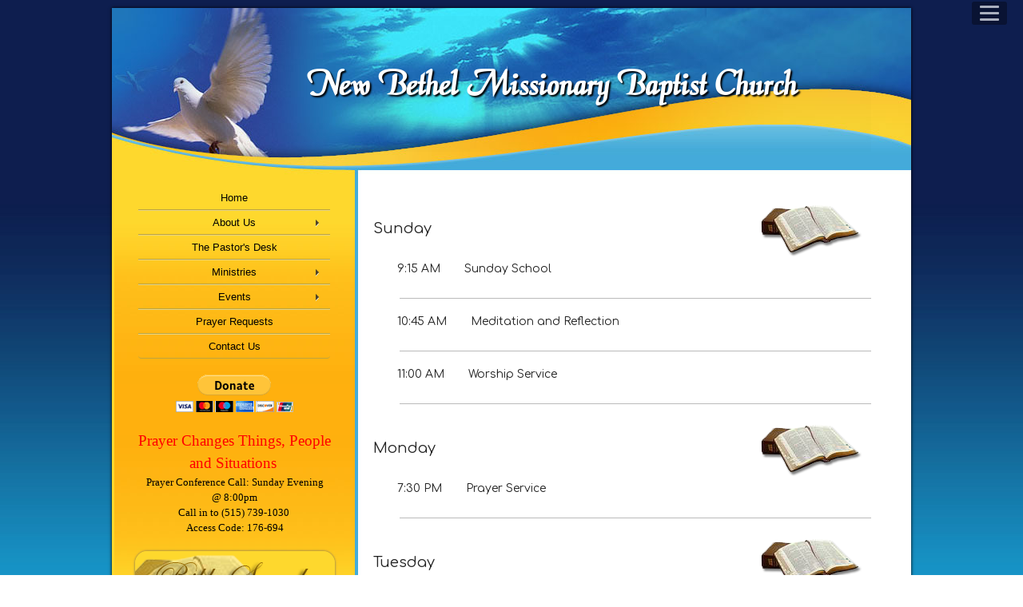

--- FILE ---
content_type: text/html
request_url: https://newbethelmbc856.org/Services
body_size: 16822
content:

<!DOCTYPE HTML PUBLIC "-//W3C//DTD HTML 4.01 Transitional//EN" "https://www.w3.org/TR/html4/loose.dtd">
<html lang="en-US">
<head>
<meta http-equiv="X-UA-Compatible" content="IE=edge" />
<meta name="viewport" content="width=device-width, initial-scale=1">

<Meta http-equiv="content-type" content="text/html;charset=utf-8">
<Meta http-equiv="Page-Exit" content="progid:DXImageTransform.Microsoft.Fade(Duration=.5)">
<Meta name="keywords" content="New Bethel Missionary Baptist Church, 856 E. Jersey St, Elizabeth, NJ, 07201">
<Meta name="keywords" content="NBMBC, New Bethel, newbethel856, Rev. Orlando Riley, Preacher Pap, New Bethel Elizabeth, Rev. Riley, new bethel missionary baptist church">
<Meta name="description" content="Welcome to New Bethel Missionary Baptist Church">

<title>New Bethel Missionary Baptist Church</title>
<style type="text/css">
@font-face {
    font-family:'Aria';
    src: url('https://newbethelmbc856.org/site/webfonts/Aria.eot');
    src: url('https://newbethelmbc856.org/site/webfonts/Aria.eot?#iefix') format('embedded-opentype'),
         url('https://newbethelmbc856.org/site/webfonts/Aria.woff') format('woff'),
         url('https://newbethelmbc856.org/site/webfonts/Aria.ttf') format('truetype'),
         url('https://newbethelmbc856.org/site/webfonts/Aria.svg#Aria') format('svg');
    font-weight: normal;
    font-style: normal;
}
#t1 { color:#ffffff; font-family:'Aria'; font-size:48px; letter-spacing:0px; font-weight:600; text-shadow:2px 2px 2px #000000; text-align:center; background-color:rgba(0,0,0,0.01);}
.vhl { /*visually hidden label for readers*/
  border: 0;
  clip: rect(0 0 0 0);
  height: 1px;
  margin: -1px;
  overflow: hidden;
  padding: 0;
  position: absolute;
  width: 1px;
}
</style>
<style type="text/css">

/*reset browser default*/
html, body, a { margin:0; border:none; word-wrap:break-word; text-align:center;/*Page align fix for IE6*/}
p { margin:0; border:none; word-wrap:break-word;}
iframe, video {max-width:100%;}

/*Page*/
body { width:100%; font-family:Arial, Helvetica, Verdana, Sans-serif; font-size:14px; color:#000; background-color:#000; display:table; background:url(https://shepherdsland.com/Design_images/img0184.jpg) repeat; position:absolute; line-height:1.5;}
a { color:#000;}
#wrapper { width:1000px; margin:0 auto; background-position:top center; margin-top:10px;}   
#page_container { text-align:left; /*page align*/ width:100%; position:relative; background:url(https://shepherdsland.com/Design_images/img0076.png) repeat-x; box-shadow: 0px 0px 4px #000;}
#page_wrapper { width:1000px; margin:auto;}
.dlink a { padding:2px 15px; background-color:#ffd82d; box-shadow: 1px 1px 2px #666; border-radius:10px 10px 10px 10px; color:#000; text-decoration:none;}
.elink a { padding:2px 2px; color:#000; text-decoration:underline;}
#bottom_border{ height:0px; position:relative; left:5px; }
table th, .styled_font {font-family:'Comfortaa', Arial, Helvetica, Verdana, Sans-serif; font-size:14px; color:#222; font-weight:100;}
.small_font { font-size:14px;}
.medium_font { font-size:18px;}
.large_font { font-size:24px;}
input[type=submit], input[type=button] { font-family:'Comfortaa', Arial, Helvetica, Verdana, Sans-serif; font-size:18px; color:#333; padding:5px 30px;}
input[type=text], [type=password], [type=email], [type=number], textarea, select {font-size:14px; background:#f9f8f0; width:auto; padding:10px; border:solid 1px #fff; box-shadow:inset 1px 1px 2px 0 #707070; transition:box-shadow 0.3s; font-family:Arial, Helvetica, Verdana, Sans-serif;}
hr { width:90%; height:1px; color:#bbb; background-color:#bbb; margin:10px auto; border-width:0;}

/*Header*/
#header { clear:both; width:1000px; height:210px; margin:0 auto; background:url(https://shepherdsland.com/Design_images/img0182.jpg) no-repeat #000; }
#header_wrapper{ position:relative;}
#logo{ padding:0px; margin:0px; position:absolute; z-index:0;}
#title_standard { width:800px; height:170px; margin:0 auto; position:relative; top:10px; left:50px; font-family:"Times New Roman", Times, serif; color:#fff; font-size:36px; font-weight:bold; text-align:center; overflow:hidden;}
#title_standard td { width:800px; height:170px; margin:0 auto;}
#top_nav { display:none;}
#social_header{ display:block; padding:0; float:right; position:absolute; top:0px; width:100%; z-index:1;}
#social_header ul {list-style:inside none; padding:0; margin:0 auto; float:right; max-width:275px; height:30px; overflow:hidden;}
#social_header ul:hover { height:auto; overflow:visible; background: rgba(0, 0, 0, 0.7); border-radius:5px;}
#social_header ul li {list-style:inside none; padding:0; margin:4px 5px; float:left; display:inline-block;} 
#social_header ul li img{ height:25px;} 


/*Manager adjustment*/
#control { height:300px;}
#control #header{}
#control #header_wrapper{ position:relative; top:15px; left:-50px;}
#control #title_standard{}
#control #t1{ position:relative;}
#control #t1_title{ }
#control #logo{ position:relative; top:-184px; left:50px; }



/*Middle*/
#center { clear:both; width:1000px; margin:0px auto; padding:10px 0 20px 0; position:relative; background:url(https://shepherdsland.com/Design_images/img0183.jpg) repeat-y #000;}
#mid_nav { display:none;}

/*Content*/
#content table {table-layout: fixed;}
#content { width:660px; margin:0px 0px 0px 312px; padding:10px; word-wrap: break-word; overflow:hidden; position:relative; min-height:250px;}
#content img {max-width:100%; height:auto;}
#Protected {width:300px; margin:50px auto; padding:30px; -moz-border-radius: 20px; border-radius: 20px; box-shadow: 0px 0px 3px #666; background:url(https://shepherdsland.com/Design_images/img0185.jpg);}
#protected_header { width:300px; margin:20px auto;}
#protected_input { width:300px; margin:40px auto;}
#protected_submit{}
#slideshow_wrapper{ width:94%; margin:0 auto 20px auto; z-index:1; }
.bss-slides{ border: solid 1px #EAEAEA; border-radius:0;}
#contactus table{ margin:20px; padding:10px; background:url(https://shepherdsland.com/Design_images/img0185.jpg); border-radius:20px; box-shadow: 0px 0px 3px #666;}
#contactus th { margin:5px; padding:10px; vertical-align:top;}
#contactus td { margin:5px; padding:10px; vertical-align:middle;}
#events {}
.calendar { background:#f4f4f4; word-wrap:break-word; table-layout:fixed; width:100%; box-shadow:0px 2px 2px #aaa; border:none;}
.calendar tr:first-child td{ border:none;}
.calendar td{ border:1px solid #eee; color:#777; overflow:hidden;}
.calendar a { width:89px; position:relative; left:1px; color:#000; line-height:1.0; font-size:14px; text-decoration:none;}
.calendar a:hover { color:#F00;}
.cal_header{background:url(https://shepherdsland.com/Design_images/img0186.jpg) no-repeat #000; background-size:cover; font-weight:600; font-size:20px; height:40px; background-position:10% 30%; border: solid 1px #222; font-family:Verdana, Helvetica, Arial, Sans-serif;}
.cal_header td{ border: none; color:#fff;}
.cal_button a{ width:80px; padding:2px 20px; color:#FFF; text-decoration:none; font-weight:600; font-size:14px;}
.cal_menu {background-color:#222; height:30px;}
.cal_menu td{border:none; color:#FFF;}
.cal_content td{ border: solid 1px #cecece;}
.pr_code { display: none; }
#prayer_request table th {margin-right:20px;}
#news img {float:left; margin:10px 25px 10px 10px;}
#links img {float:left; margin:10px 25px 10px 10px;}
#links a {}
#album { margin:20px; padding:10px;  background:url(https://shepherdsland.com/Design_images/img0185.jpg); border-radius:20px; box-shadow: 0px 0px 3px #666;}
#album img{ display:inline; height:75px; float:left; margin:5px;}
#directory, #directory ul { margin:0 auto; padding:0; min-width:658px;}
#directory > ul > li {list-style:inside none; padding:5px; margin:10px; display:inline; word-wrap:break-word; float:left; border-radius:10px;  background:url(https://shepherdsland.com/Design_images/img0185.jpg); box-shadow: 0px 0px 3px #666; width:240px; max-width:240px;} 
#directory > ul > li > img {border-radius:5px; max-width:240px; height:auto;} 
#directory > ul > li > a {text-decoration:underline; word-wrap:break-word;} 
#login {width:300px; margin:50px auto; padding:30px; -moz-border-radius: 20px; border-radius: 20px; background-color:#fff; background:url(https://shepherdsland.com/Design_images/img0185.jpg); box-shadow: 0px 0px 3px #666;}
#blogs_header {  background:url(https://shepherdsland.com/Design_images/img0185.jpg); box-shadow: 1px 1px 2px #666;}
#tsermon { width:100%;}
.vbsreg a{padding:10px 30px;}
.sermon_div{ width:98% !important;}

/*right img zoom*/
#staff, #ministries, #pastors_desk{ overflow:visible; min-height:400px;}
.zimg {float:right; margin:5px 0 30px 30px; border-radius:5px; box-shadow:1px 1px 3px #666;}
.zimg { transition: all 1s ease-in-out;}
.zimg:hover { transform: scale(2); transform-origin:right center;}
#staff table:first-child .zimg:hover, #ministries table:first-child .zimg:hover, #pastors_desk .zimg:hover  { transform: scale(2); transform-origin:right top;}

/*lightbox slideshow*/
#lightbox{z-index: 10000;}
#hoverNav{z-index: 1000;}
#overlay{z-index: 9000;}

/*Sidebar*/
#side_column { float:left; width:261px; padding:0px 20px 10px 20px; position:relative; background:url(https://shepherdsland.com/Design_images/img0185.jpg) repeat-x; min-height:500px; position:relative; z-index:5;}
#side_column img {max-width:100%; height:auto;}
#side_nav { position:relative; left:30px;}
#side_cssmenu > ul{ list-style:none; margin:0; padding:0; vertical-align:baseline; line-height:1;}
#side_cssmenu {	margin-left:auto; margin-right:auto; width:100%; position:relative; left:-20px; z-index:1000;}
#side_cssmenu > ul { display:block; position:relative; width:200px;}
#side_cssmenu > ul li { display:block; position:relative; margin:0; padding:0; width:200px;	}
#side_cssmenu > ul li a { display:block; position:relative; margin:0; border-top:1px solid #ead580; border-bottom:1px solid #bda43e; padding:8px 20px; width:200px; font-family:Helvetica, Arial, sans-serif; color:#000; text-decoration:none; font-size:13px; font-weight:300;}
#side_cssmenu > ul li:first-child>a { border-top-left-radius:4px; border-top-right-radius:4px; border-top:0;}
#side_cssmenu > ul li:last-child>a { border-bottom-left-radius:4px; border-bottom-right-radius:4px; }
#side_cssmenu > ul li>a:hover, #side_cssmenu > ul li:hover>a { border-color:transparent; background-color:#ffbf1a;}
#side_cssmenu > ul .has-sub>a::after { content:''; position:absolute; top:11px; right:10px; width:0px; height:0px; border:4px solid transparent; border-left:4px solid #4f4325; }
#side_cssmenu > ul .has-sub>a::before { content:''; position:absolute; top:12px; right:10px; width:0px; height:0px; border:4px solid transparent; border-left:4px solid #FFFFFF;	}
#side_cssmenu > ul li>a:hover::after, #side_cssmenu > ul li:hover>a::after { border-left:4px solid #fff; }
#side_cssmenu > ul li>a:hover::before, #side_cssmenu > ul li:hover>a::before { border-left:4px solid rgba(0, 0, 0, .25);}
#side_cssmenu > ul ul{ position: absolute; left:240px; top:-9999px; padding-left:0px; opacity:0; -webkit-transition:opacity .3s ease-in; -moz-transition:opacity .3s ease-in; -o-transition:opacity .3s ease-in; -ms-transition:opacity .3s ease-in;	}
#side_cssmenu > ul ul > li >a { color:#FFF; background:url(https://shepherdsland.com/Design_images/img0086.png); border-top:none; border-bottom:1px solid #bda43e; background-color:transparent; }
#side_cssmenu > ul li > ul li:hover>a { background-color:transparent; border-bottom:1px solid #bda43e; }
#side_cssmenu > ul ul > li >a:hover { background-color:transparent; border-top:none; border-bottom:1px solid #bda43e; color:#ffbf1a;}
#side_cssmenu > ul li:hover>ul { top:0px; opacity:1;}
#menu_text { width:100%; margin:20px auto; word-wrap: break-word; overflow:hidden; color:#000;}
#menu_text img{ max-width:100%; height:auto;}
#menu_items { width:100%; margin:0px auto;}
#bible_kidz{ width:250px; margin:15px auto 20px auto; background:url(https://shepherdsland.com/Design_images/img0185.jpg); box-shadow: 0px 0px 3px #666; border-radius:15px 15px 15px 15px; position:relative;}
#bible_kidz_design {}
#bible_search{ width:250px; height:110px; margin:15px auto 20px auto; background:url(https://shepherdsland.com/Design_images/img0185.jpg); box-shadow: 0px 0px 3px #666; border-radius:15px 15px 15px 15px; padding-top:5px; position:relative;}
#bible_search_design { height:110px; background-image:url(https://shepherdsland.com/Design_images/img0024.png); background-repeat:no-repeat; position:relative;}
#bible_search_design input[type=text]{ width:180px;}
#bible_search_design input[type=submit] { font-family:Arial, Helvetica, Verdana, Sans-serif; font-size:12px; color:#333; padding:2px 20px;}
#service_items {}
#services_SB { width:240px; text-align:left; margin:10px auto; position:relative; -moz-border-radius:10px; border-radius:10px;  box-shadow: 0px 0px 3px #666; background:url(https://shepherdsland.com/Design_images/img0185.jpg);}
#services_SB_design ul {list-style:inside none; padding:0; margin:5px 15px;}
#services_SB_design ul li {font-family:'Comfortaa', Arial, Helvetica, Verdana, Sans-serif; font-size:14px; color:#3b3627; }
#services_SB_design ul li ul li{font-family:Arial, Helvetica, Verdana, Sans-serif; font-size:12px; color:#000; }
#services_SB .styled_font, #events_SB .styled_font, #events_SB th  { color:#3b3627;}
#events_SB { width:240px; text-align:left; margin:10px auto; position:relative; -moz-border-radius:10px; border-radius:10px;  box-shadow: 0px 0px 3px #666; background:url(https://shepherdsland.com/Design_images/img0185.jpg); color:#3b3627; font-size:12px; }
#events_SB_design, events_item {font-family:Arial, Helvetica, Verdana, Sans-serif; font-size:12px; color:#000;}
#email_list_wrapper{ display:none;}
#email_join_wrapper{ max-width:300px; margin:10px auto; display:block !important;}
.email_join_wrapper{ }
#email_join { margin:auto;}
#email_join_design {width:100%; height:100px; margin:0 auto; background-image:url(https://shepherdsland.com/Design_images/img0103.png); background-repeat:no-repeat; background-position:center;}
#email_join input[type=text],#email_join input[type=email]{ width:80%;  margin:10px 0; background:#fff;}
#email_join input[type=submit]{margin:20px 0 40px 0; max-width:70%;}
#vac_bible{ margin:20px 5px 20px 5px;}
#social_sidebar{ display:block; padding:0; margin:0 auto; position:relative;}
#social_sidebar ul {list-style:inside none; padding:0;}
#social_sidebar ul li {list-style:inside none; margin:5px; display:inline-block;} 
#social_sidebar ul li img{ height:25px;} 

/*Footer*/
#bottom_wrapper { width:100%; min-width:1000px; position:relative;}   
#footer { color:#fff; min-height:100px; height:auto; border-top:10px solid #000; background-color:#1d1d1d; width:100%; border-top:5px solid #43aada; border-bottom:1px solid #333232;}
#footer ul { padding:0;}
#footer_wrapper{ width:960px; padding:20px 20px 50px 20px; margin:0 auto;}
#footer_nav { width:auto; margin:0 0 50px 0; text-align:left; font-family:Tahoma, Arial, Helvetica, Sans-serif; font-size:12px;}
/*footer_menu*/
#footer_menu > ul {width:960px; padding:0; margin:0; list-style-type:none; float:left; }
#footer_menu a {float:left; width:auto; text-decoration:none; color:#f4f1ea; padding:0.2em 0.8em; border-right:1px solid #000;}
#footer_menu a:hover {color:#edca60;}
#footer_menu .has-sub li a:hover {color:#edca60;}
#footer_menu li {display:inline;}
/*End footer_menu*/
#footnotes{ word-wrap: break-word; overflow:hidden; clear:both; padding:20px 0; color:#f4f1ea;}
#footnotes a, #donation_ft a{ color:#fff;}
#footnotes img {max-width:100%; height:auto;}
#mp3{clear:both; margin:10px auto -15px auto;width:250px;}
#social_footer{ display:block; padding:0; float:right; position:relative; top:0px; max-width:800px; }
#social_footer ul { list-style:inside none; padding:0; margin:0;}
#social_footer ul li {list-style:inside none; margin:5px; display:inline-block;} 
#social_footer ul li img{ height:25px;} 
#cp { width:100%; margin:0 auto; font-family:Tahoma, Arial, Helvetica, Sans-serif; font-size:11px; color:#2c2708; padding:10px 0; min-height:30px; background-color:#000 /*border:1px red solid;*/}
#cp_wrapper{ width:960px; margin:0 auto;}
#copyright { width:auto; float:left; color:#fce479; /*text-align:right;*/}
#admin a{ width:auto; float:left; position:relative; left:20px; color:#000; background-color:#fce479;}
#powered a { width:auto; float:right; text-align:right; text-decoration:none; color:#fce479;}

#mobile_side_column { display:none;}


</style>
<link href='https://fonts.googleapis.com/css?family=Comfortaa' rel='stylesheet' type='text/css'>
<style type="text/css">
/*mobile support*/
@media only screen and (max-width: 480px), only screen and (max-device-width: 480px) {
body { font-size:14px; width:100%; }
#wrapper { width:100%; min-width:100px;}   
#page_container { width:100%;}
#page_wrapper { width:100%;}
.dlink a { padding:2px 15px; margin:5px 5px;}
.dlink { padding:2px 5px; margin:5px 5px; display:block;}
table th, .styled_font { font-size:18px;}
.small_font { font-size:14px;}
.medium_font { font-size:18px;}
.large_font { font-size:24px;}
input[type=submit] {font-size:18px;}
input[type=text], [type=password], [type=email], [type=number], textarea {font-size:14px; background:#f9f8f0; width:auto; padding:10px; border:solid 0px #fff; box-shadow:inset 1px 1px 2px 0 #707070; transition:box-shadow 0.3s;}
hr { margin:20px auto;}
video {max-width:100%; height:auto;}

/*Header*/
#header { width:100%; background-position:top left; height:203px; background:url(https://shepherdsland.com/Design_images/img0459.jpg) no-repeat #000;}
#header_wrapper{ width:100%; overflow:hidden; overflow-x:auto; height:203px;}
#logo img{ position:relative; top:0 !important; left:0 !important; max-height:203px !important; width:auto !important; }
#title_standard { width:100%; height:170px; position:absolute; left:0px; }
#t1 {font-size:100%;}
#social_header{ top:-2px; width:100%;}
#social_header > ul { max-width:60%;}
#top_nav { display:none;}

/*Middle*/
#center { width:100%; padding:20px 0; display:table; background:url(https://shepherdsland.com/Design_images/img0460.jpg) repeat-y #000; background-position:top left;}
#mid_nav { display:none;}

/*Content*/
#content { width:100%; margin:10px auto; min-height:0px; display:table-header-group; background:none;}
#content_text { width:96%; padding:10px 0 0 0; margin:auto;}
#content img{ max-width:100%; height:auto;}
#content_ht{ padding:0 0 50px 0;}
#content table { width:100% !important; max-width:100%; }
#content td, #content th, #content tr { width:auto !important; max-width:100%; }
#events table{ width:100% !important;}
#events .cal_header td{ width:33% !important;}
#events .cal_menu td{ width:14% !important;}
#Protected {width:90%; margin:10px auto; padding:40px 0; font-size:14px;}
#protected_header { width:90%; margin:20px auto;}
#protected_input { width:90%; margin:20px auto;}
#protected_input input[type=password] { background:#f9f8f0; }
#protected_submit{ margin:20px auto;}
#contactus table{ margin:20px auto; width:90%;}
#prayer_request table {margin:0px auto; width:96%;}
#prayer_request table th {margin-right:5px; width:90%; display:block; text-align:left:}
#prayer_request table td { width:96%; display:block; margin:0 0 20px 0;}
#prayer_request input[type="text"], [type=email], textarea { width:94%;}
#prayer_request table th div{text-align:left;}
#album { margin:20px 10px; }
#tsermon { width:100%;}
#vbs_enrollment { width:100%;}
#vbs_enrollment th { width:100%; display:block;}
#vbs_enrollment th div{ text-align:left;}
#vbs_enrollment td{ width:100%; display:block;}
.vbs_min_height { display:none;}
#directory, #directory ul{ margin:0 auto; position:relative; left:0px; width:100%; min-width:100%;}
#blogs_header img{ height:33px;}
#login {width:80%;}
#forgot_password input[type=email] {width:80%;}
.vbsreg a{padding:10px 10px; font-size:0.9em;}

/*left img zoom mobile*/
#staff, #ministries, #pastors_desk{ min-height:100px;}
.zimg {float:none; margin:0 20px 20px 0; width:80%; }
.zimg:hover { transform: scale(1.2); transform-origin:left center;}
#staff table:first-child .zimg:hover, #ministries table:first-child .zimg:hover, #pastors_desk .zimg:hover  { transform: scale(1.2); transform-origin:left top;}

/*Sidebar*/
#side_column { width:100%; overflow:hidden; margin:10px auto; float:none; display:table-footer-group; background:none; color:#000;}
#side_nav { display:none;}
#menu_text { width:96%; margin:20px auto; word-wrap:break-word; overflow:hidden; color:#000;}
#menu_text img{ max-width:100%; height:auto;}
#menu_text table { width:100% !important; max-width:100%; }
#menu_text td, #content th, #content tr { width:auto !important; max-width:100%; }
#menu_items { width:90%; padding:0; margin:0 auto;}
#bible_kidz{ display:none;}
#bible_search{ width:100%; height:auto; margin:30px 0; padding-top:5px; box-shadow: 0px 0px 4px #666;}
#bible_search_wrapper { width:90%; margin:10px auto; }
#bible_search_design { height:auto;}
#bible_search_design input[type=text]{ width:180px;}
#service_items {width:90%; margin:auto;}
#services_SB { width:96%; margin:15px auto;}
#services_SB_design ul { padding:0; margin:5px 15px;}
#services_SB_design ul li { font-size:14px;}
#services_SB_design ul li ul li{ font-size:14px;}
#events_SB { width:96%; margin:15px auto;}
#events_SB_design { padding:0; margin:5px 15px; font-size:14px;}
#email_list_wrapper{ width:90%; margin:10px auto; padding-top:5px;}
#email_list { height:80px; margin:0 auto;}
#vac_bible{ margin:20px 0px; }
#social_sidebar{ width:90%; padding:5px 0; margin:20px auto;}

/*Footer*/
#bottom_wrapper { width:100%; min-width:100px; margin:auto; }   
#footer { font-size:14px; min-width:100px; background:#;}
#footer_wrapper{ width:100%; padding:20px 0px 20px 0px; margin:0 auto;}
#footer_nav { width:90%; margin:10px auto 10px auto; font-size:18px;}
/*footer_menu*/
#footer_menu > ul {width:100%; padding:0; margin:0; list-style-type:none; float:none; }
#footer_menu a {float:none; width:100%; text-decoration:none; color:#f3f0e4; padding:10px 0; border-right:none; margin:0 auto; -webkit-tap-highlight-color: rgba(0,0,0,0.5);}
#footer_menu li{display:block;}
#footer_menu li a{display:block; background:url(https://shepherdsland.com/Design_images/img0083.png) repeat; border-top:1px solid #484530; border-bottom:1px solid #2f271d; padding:15px 0;}
/*End footer_menu*/
#footnotes{ width:96%; margin:0 auto;}
#footnotes img{ max-width:100%; height:auto;}
#footnotes table { width:100% !important; max-width:100%; }
#footnotes td, #content th, #content tr { width:auto !important; max-width:100%; }
#mp3{ clear:both; margin:60px auto 5px auto; width:275px; overflow:hidden;}
#cp { width:100%; padding:0px;}
#cp_wrapper{ width:100%; padding:5px 0px; margin:0 0 0 0px;}
#copyright { margin:10px auto 10px auto; float:none; width:96%;}
#admin { width:70%; margin:5px auto; float:none; padding:10px 0 20px 0; position:relative; left:-10px;}
#admin .dlink a{ width:100%; padding:4px 0; margin:0 auto;}
#powered a { display:none;}
}
#bottom_border{ display:none;}

</style>
<link href="https://www.shepherdsland.com/config/jplayer270/jplayer.bgm.css" rel="stylesheet" type="text/css" />
</head>
<body>
	<div id="wrapper">
	<div id="page_container">
    <div id="LBorder">
    <div id="RBorder">
	<div id="page_wrapper">
		
	    <div id="top_nav">
	    	<div id="top_nav_wrapper">
                <div id='top_cssmenu'>
                    <ul><li><a href="Home"><span>Home</span></a></li><li class='has-sub '><a href="About-Us"><span>About Us</span></a><ul><li><a href="Our-Pastor"><span>Our Pastor</span></a></li><li><a href="Our-First-Lady"><span>Our First Lady</span></a></li><li><a href="Pastoral-Staff"><span>Pastoral Staff</span></a></li><li><a href="Church-Staff"><span>Church Staff</span></a></li><li><a href="Services"><span>Services</span></a></li><li><a href="Photo-Albums"><span>Photo Albums</span></a></li></ul></li><li><a href="The-Pastors-Desk"><span>The Pastor&#39;s Desk</span></a></li><li class='has-sub '><a href="Ministries"><span>Ministries</span></a><ul><li><a href="Christian-Education"><span>Christian Education</span></a></li><li><a href="Christian-Living"><span>Christian Living</span></a></li><li><a href="Christian-Outreach"><span>Christian Outreach</span></a></li><li><a href="Executive-Ministries"><span>Executive Ministries</span></a></li><li><a href="Member-Care"><span>Member Care</span></a></li><li><a href="Pastoral-Care-Ministry"><span>Pastoral Care Ministry</span></a></li><li><a href="Worship-Ministries"><span>Worship Ministries</span></a></li><li><a href="Ministry-Meetings"><span>Ministry Meetings</span></a></li></ul></li><li class='has-sub '><a href="Events"><span>Events</span></a><ul><li><a href="Vacation-Bible-School"><span>Vacation Bible School</span></a></li></ul></li><li><a href="Prayer-Requests"><span>Prayer Requests</span></a></li><li><a href="Contact-Us"><span>Contact Us</span></a></li></ul>
                </div>
            </div>
        </div>
        <div id="custombg" style="display:none;">
        	<div id="custombg_wrapper" style="background-image:url(https://shepherdsland.com/design_images/);"></div>
        </div>
	    <div id="header">
			<div id="header_wrapper"  style="background-image:none;"  >
				<script src="https://www.shepherdsland.com/designs/site/jquery/jquery-1.7.1.min.js" type="text/javascript"></script>
				<style>
#nav_icon{
position:fixed;
right:0;
top:0;
z-index:9001;
max-width:100%;
margin:0;
display:table;
background:rgba(0, 0, 0, 0.5)
width:24px;
height:30px;
}
.nav_icon_show{
width:320px;
height:100vh;
background-color: #272727;
background-image: url(https://shepherdsland.com/design_images/img0593.jpg);
background-size: 250px;
box-shadow:inset 0 0 2em rgba(0, 0, 0, 0.5);
}
.nav-icon {
position:fixed;
right:20px;
top:2px;
cursor: pointer;
display: block;
width: 24px;
transition: all .2s ease-in-out;
-moz-transition: all .2s ease-in-out;
-webkit-transition: all .2s ease-in-out;
margin:0 auto;
padding:0 10px;
z-index:9002;
/*border:1px outset #999;*/
background:rgba(0, 0, 0, 0.5);
border-radius:3px;
opacity:0.7;
}
.nav-icon:hover {
opacity:1;
}

.nav-icon:after, 
.nav-icon:before, 
.nav-icon span  {
display: block;
transition: all .2s ease-in-out;
-moz-transition: all .2s ease-in-out;
-webkit-transition: all .2s ease-in-out;
content: '';
margin: 5px 0;
height: 3px;
border-radius: 3px;
-moz-border-radius: 3px;
-webkit-border-radius: 3px;
-ms-border-radius: 3px;
-o-border-radius: 3px;
background-color: #eee;
}
.change:before {
transform: translateY(8px) rotate(135deg);
-webkit-transform: translateY(8px) rotate(135deg);
-moz-transform: translateY(8px) rotate(135deg);
}
.change:after {
transform: translateY(-8px) rotate(-135deg);
-moz-transform: translateY(-8px) rotate(-135deg);
-webkit-transform: translateY(-8px) rotate(-135deg);
}
.change span {
transform: scale(0);
-moz-transform: scale(0);
-webkit-transform: scale(0);
}
#nav_iconmenu_wrapper{
height:100vh;
overflow-y:auto;
width:320px;
}
#nav_iconmenu_header_wrapper{
background-image:url(https://shepherdsland.com/design_images/img0594.jpg);
background-size: 250px;
box-shadow:inset 0 1em 2em rgba(0, 0, 0, 0.5);
margin:0 auto;
width:100%;
padding:0;
}
#nav_iconmenu_header{
width:140px;
margin:0px auto;
padding:20px 0;

color:#eee;
width: 94%; 
height:auto;
font-size: 20px;
text-align:center;
text-shadow: 0 0.0625em 0.0625em rgba(0, 0, 0, 0.9);
padding:40px 0;

}
#nav_iconmenu_header img{
background:#333;
}
#nav_iconmenu{
position:relative;
top:0;
right:0;
color: #fff6f1;
font-size:14px;
font-weight:300;
max-width:100%;
padding:20px 20px 50px 20px;
-webkit-box-sizing: border-box;
-moz-box-sizing: border-box;
box-sizing: border-box;
border-top: 1px solid rgba(255, 255, 255, 0.03);
background-image: url(https://shepherdsland.com/design_images/img0593.jpg);
background-size: 250px;
box-shadow:inset 0 -1em 2em rgba(0, 0, 0, 0.5);
}
#nav_iconmenu ul {
width:100%;
list-style-type:none;
padding:0;
margin:0;
}
#nav_iconmenu li a{
border-bottom: 1px solid rgba(255, 255, 255, 0.08);
}
#nav_iconmenu ul a{
padding:13px 15px;
text-align:left;
color:#fff;
text-decoration:none;
text-shadow: 0 0.0625em 0.0625em rgba(0, 0, 0, 0.4);
display:block;
}
#nav_iconmenu ul a:hover{
background: #323232; 
}
#nav_iconmenu ul a:active{
background: #222; 
}
#nav_icon_screen{
z-index:9000;
position:fixed;
top:0;
left:0;
width:0;
height:0;
}

/*mobile support*/
@media only screen and (max-width: 480px), only screen and (max-device-width: 480px) {
	#page_wrapper { max-width: 480px;}
	#t1 { letter-spacing: 0px;}
}
</style>
<script src="https://www.shepherdsland.com/designs/site/jquery/jquery-1.7.1.min.js" type="text/javascript"></script>
<script>
var jQuery_1_1_3 = $.noConflict(true);
function navicon() {
	var a = document.getElementById("nav_icon_screen");

	if (jQuery_1_1_3('#nav_iconmenu_wrapper').css('display') === "none") {
		jQuery_1_1_3('#nav_icon').addClass('nav_icon_show');
		jQuery_1_1_3('#nav-icon').addClass('change');
		a.style.width="100%";
		a.style.height="100%";
		jQuery_1_1_3('#nav_iconmenu_wrapper').fadeIn(600);
	} else {
		jQuery_1_1_3('#nav_iconmenu_wrapper').fadeOut(600,function(){
			jQuery_1_1_3('#nav_icon').removeClass('nav_icon_show');
			jQuery_1_1_3('#nav-icon').removeClass('change');
			});
		a.style.width="0";
		a.style.height="0";
	}
}
function navicon_screen() {
	var a = document.getElementById("nav_icon_screen");
	jQuery_1_1_3('#nav_iconmenu_wrapper').fadeOut(600,function(){
		jQuery_1_1_3('#nav_icon').removeClass('nav_icon_show');
		jQuery_1_1_3('#nav-icon').removeClass('change');
	});
	a.style.width="0";
	a.style.height="0";
}
</script>
		<div id="nav_icon" onClick="navicon()">
			<div id="nav-icon" class="nav-icon">
				<span></span>
			</div>
			<div id="nav_iconmenu_wrapper" style="display:none;">
				<div id="nav_iconmenu_header_wrapper">
					<div id="nav_iconmenu_header">
						New Bethel Missionary Baptist Church
					</div>
				</div>
				<div id="nav_iconmenu"><ul><li><a href="Home"><span>Home</span></a></li><li class='has-sub '><a href="About-Us"><span>About Us</span></a><ul><li><a href="Our-Pastor"><span>Our Pastor</span></a></li><li><a href="Our-First-Lady"><span>Our First Lady</span></a></li><li><a href="Pastoral-Staff"><span>Pastoral Staff</span></a></li><li><a href="Church-Staff"><span>Church Staff</span></a></li><li><a href="Services"><span>Services</span></a></li><li><a href="Photo-Albums"><span>Photo Albums</span></a></li></ul></li><li><a href="The-Pastors-Desk"><span>The Pastor&#39;s Desk</span></a></li><li class='has-sub '><a href="Ministries"><span>Ministries</span></a><ul><li><a href="Christian-Education"><span>Christian Education</span></a></li><li><a href="Christian-Living"><span>Christian Living</span></a></li><li><a href="Christian-Outreach"><span>Christian Outreach</span></a></li><li><a href="Executive-Ministries"><span>Executive Ministries</span></a></li><li><a href="Member-Care"><span>Member Care</span></a></li><li><a href="Pastoral-Care-Ministry"><span>Pastoral Care Ministry</span></a></li><li><a href="Worship-Ministries"><span>Worship Ministries</span></a></li><li><a href="Ministry-Meetings"><span>Ministry Meetings</span></a></li></ul></li><li class='has-sub '><a href="Events"><span>Events</span></a><ul><li><a href="Vacation-Bible-School"><span>Vacation Bible School</span></a></li></ul></li><li><a href="Prayer-Requests"><span>Prayer Requests</span></a></li><li><a href="Contact-Us"><span>Contact Us</span></a></li></ul></div>
			</div>
		</div>
		<div id="nav_icon_screen" onClick="navicon_screen()"></div>
		
			<div id="title_standard" style="display:flex; align-items:center; padding:0; box-sizing:border-box;">
				<div id="t1" style="width:100%; height:100%;">
					
						<span id="t1_title" style="visibility:hidden; ">&nbsp;New Bethel Missionary Baptist Church&nbsp;</span>
					
					<noscript>New Bethel Missionary Baptist Church</noscript>
				</div>
			</div>
		
<script>
(function($){
    "use strict";
    var defaultOptions= {
        rotateText: null,
        fontSizeFactor: 1,
        maximumFontSize: null,
		minimumFontSize: 10,
		wrapAfterMin: true,
        limitingDimension: "both",
        horizontalAlign: "center",
        verticalAlign: "center",
        textAlign: "center",
        whiteSpace: "nowrap"
    };

    $.fn.bigText= function(options) {
	   	return this.each(function() {
            options= $.extend({}, defaultOptions, options);
            var $this= $(this);
            var $parent= $this.parent();

            $this.css("visibility", "hidden");

            $this.css({
                display: "inline-block",
                clear: "both",
                "float": "left",
				"font-size": (1000 * options.fontSizeFactor) + "px",
                'line-height': 1.5,
                'white-space': options.whiteSpace,
                "text-align": options.textAlign,
                position: "relative",
                padding: 0,
                margin: 0,
                left: "50%",
                top: "50%",
           });

            var parentPadding= {
                left: parseInt($parent.css('padding-left')),
                top: parseInt($parent.css('padding-top')),
                right: parseInt($parent.css('padding-right')),
                bottom: parseInt($parent.css('padding-bottom'))
            };

            var box= {
                width: $this.outerWidth(),
                height: $this.outerHeight()
            };
            var rotateCSS= {}
            if (options.rotateText !== null) {
                if (typeof options.rotateText !== "number")
                    throw "bigText error: rotateText value must be a number";
                var rotate= "rotate(" + options.rotateText + "deg)";
                rotateCSS= {
                    "-webkit-transform": rotate,
                    "-ms-transform": rotate,
                    "-moz-transform": rotate,
                    "-o-transform": rotate,
                    "transform": rotate
                };
                $this.css(rotateCSS);
                var sin= Math.abs(Math.sin(options.rotateText * Math.PI / 180));
                var cos= Math.abs(Math.cos(options.rotateText * Math.PI / 180));
                box.width= $this.outerWidth() * cos + $this.outerHeight() * sin;
                box.height= $this.outerWidth() * sin + $this.outerHeight() * cos;
            }

            var widthFactor= ($parent.innerWidth() - parentPadding.left - parentPadding.right) / box.width;
            var heightFactor= ($parent.innerHeight() - parentPadding.top - parentPadding.bottom) / box.height;
            var lineHeight;

            if (options.limitingDimension.toLowerCase() === "width") {
                lineHeight= Math.floor(widthFactor * 1000);
                $parent.height(lineHeight);
            } else if (options.limitingDimension.toLowerCase() === "height") {
                lineHeight= Math.floor(heightFactor * 1000);
            } else if (widthFactor < heightFactor)
                lineHeight= Math.floor(widthFactor * 1000);
            else if (widthFactor >= heightFactor)
                lineHeight= Math.floor(heightFactor * 1000);

            var fontSize= lineHeight * options.fontSizeFactor;
            if (options.maximumFontSize !== null && fontSize > options.maximumFontSize) {
                fontSize= options.maximumFontSize;
                lineHeight= fontSize / options.fontSizeFactor;
            }
           $this.css({
                'font-size': Math.floor(fontSize)  + "px",
                //'line-height': Math.ceil(lineHeight)  + "px",
                //'line-height': 2,
                'margin-bottom': "0px",
                'margin-right': "0px"
            });

            if (options.limitingDimension.toLowerCase() === "height") {
                $parent.width(($this.width() + 4) + "px");
            }
            var endCSS= {};

            switch(options.verticalAlign.toLowerCase()) {
                case "top":
                    endCSS['top']= "0%";
                break;
                case "bottom":
                    endCSS['top']= "100%";
                    endCSS['margin-top']= Math.floor(-$this.innerHeight()) + "px";
                break;
                default:
                    endCSS['margin-top']= Math.floor((-$this.innerHeight() / 2)) + "px";
                break;
            }
					//alert($this.innerHeight());

            switch(options.horizontalAlign.toLowerCase()) {
                case "left":
                    endCSS['left']= "0%";
                break;
                case "right":
                    endCSS['left']= "100%";
                    endCSS['margin-left']= Math.floor(-$this.innerWidth()) + "px";
                break;
                default:
                    endCSS['margin-left']= Math.floor((-$this.innerWidth() / 2)) + "px";
                break;
            }
            $this.css(endCSS);
			$this.css('visibility','visible').hide().fadeIn("300");
        });
    }
})(jQuery);


var jQuery_big = $.noConflict(true);

var resizeId;
jQuery_big(window).on('load resize', function(){
    clearTimeout(resizeId);
    resizeId = setTimeout(doneResizing, 500);
});

function doneResizing(){
	jQuery_big('#t1_title').bigText({
		maximumFontSize: 48,
		limitingDimension: "both",
		horizontalAlign: "center",
		verticalAlign: "center",
		textAlign: "center"
	});
	//alert();
}
</script>
            </div>
        </div>
	    <div id="mid_nav">
			<div id="mid_cssmenu">
				<ul><li><a href="Home"><span>Home</span></a></li><li class='has-sub '><a href="About-Us"><span>About Us</span></a><ul><li><a href="Our-Pastor"><span>Our Pastor</span></a></li><li><a href="Our-First-Lady"><span>Our First Lady</span></a></li><li><a href="Pastoral-Staff"><span>Pastoral Staff</span></a></li><li><a href="Church-Staff"><span>Church Staff</span></a></li><li><a href="Services"><span>Services</span></a></li><li><a href="Photo-Albums"><span>Photo Albums</span></a></li></ul></li><li><a href="The-Pastors-Desk"><span>The Pastor&#39;s Desk</span></a></li><li class='has-sub '><a href="Ministries"><span>Ministries</span></a><ul><li><a href="Christian-Education"><span>Christian Education</span></a></li><li><a href="Christian-Living"><span>Christian Living</span></a></li><li><a href="Christian-Outreach"><span>Christian Outreach</span></a></li><li><a href="Executive-Ministries"><span>Executive Ministries</span></a></li><li><a href="Member-Care"><span>Member Care</span></a></li><li><a href="Pastoral-Care-Ministry"><span>Pastoral Care Ministry</span></a></li><li><a href="Worship-Ministries"><span>Worship Ministries</span></a></li><li><a href="Ministry-Meetings"><span>Ministry Meetings</span></a></li></ul></li><li class='has-sub '><a href="Events"><span>Events</span></a><ul><li><a href="Vacation-Bible-School"><span>Vacation Bible School</span></a></li></ul></li><li><a href="Prayer-Requests"><span>Prayer Requests</span></a></li><li><a href="Contact-Us"><span>Contact Us</span></a></li></ul>
			</div>
		</div>
        <div id="center">
            <div id="center_wrapper">
                <table id="center_table">
                <tr>
                <td>
                    <div id="side_column">
						<div id="side_nav">
							<div id="side_cssmenu">
								<ul><li><a href="Home"><span>Home</span></a></li><li class='has-sub '><a href="About-Us"><span>About Us</span></a><ul><li><a href="Our-Pastor"><span>Our Pastor</span></a></li><li><a href="Our-First-Lady"><span>Our First Lady</span></a></li><li><a href="Pastoral-Staff"><span>Pastoral Staff</span></a></li><li><a href="Church-Staff"><span>Church Staff</span></a></li><li><a href="Services"><span>Services</span></a></li><li><a href="Photo-Albums"><span>Photo Albums</span></a></li></ul></li><li><a href="The-Pastors-Desk"><span>The Pastor&#39;s Desk</span></a></li><li class='has-sub '><a href="Ministries"><span>Ministries</span></a><ul><li><a href="Christian-Education"><span>Christian Education</span></a></li><li><a href="Christian-Living"><span>Christian Living</span></a></li><li><a href="Christian-Outreach"><span>Christian Outreach</span></a></li><li><a href="Executive-Ministries"><span>Executive Ministries</span></a></li><li><a href="Member-Care"><span>Member Care</span></a></li><li><a href="Pastoral-Care-Ministry"><span>Pastoral Care Ministry</span></a></li><li><a href="Worship-Ministries"><span>Worship Ministries</span></a></li><li><a href="Ministry-Meetings"><span>Ministry Meetings</span></a></li></ul></li><li class='has-sub '><a href="Events"><span>Events</span></a><ul><li><a href="Vacation-Bible-School"><span>Vacation Bible School</span></a></li></ul></li><li><a href="Prayer-Requests"><span>Prayer Requests</span></a></li><li><a href="Contact-Us"><span>Contact Us</span></a></li></ul>
							</div>
						</div>
                        <div id="menu_text">
                            <p align="center"></p><form action="https://www.paypal.com/cgi-bin/webscr" method="post" target="_top">
<input name="cmd" type="hidden" value="_s-xclick" />
<input name="hosted_button_id" type="hidden" value="8FSA9JRKC32FS" />
<p align="center"><input name="submit" type="image" alt="PayPal - The safer, easier way to pay online!" src="https://www.paypalobjects.com/en_US/i/btn/btn_donateCC_LG.gif" border="0" /></p>
<img width="1" height="1" alt="" src="https://www.paypalobjects.com/en_US/i/scr/pixel.gif" border="0" />
</form><p align="center">
&nbsp;<br /><strong> </strong><font face="Monotype Corsiva" style="font-size: 18pt;"><span style="color: #ff0000;"><span style="font-size: 18pt;"><span style="font-size: 14pt;">Prayer Changes Things, People and Situations</span></span></span></font>&nbsp;</p><div style="text-align: center;"></div><div style="text-align: center;"></div><div style="text-align: center;"></div><div style="text-align: center;"></div><div style="text-align: center;"></div><span style="font-family: &quot;Book Antiqua&quot;; font-size: 10pt;"><div style="text-align: center;"><span style="font-family: &quot;Book Antiqua&quot;; font-size: 10pt;">Prayer Conference Call: Sunday Evening<br /> @ 8:00pm</span></div></span><span style="font-family: &quot;Book Antiqua&quot;; font-size: 10pt;"><div style="text-align: center;"><span style="font-family: &quot;Book Antiqua&quot;; font-size: 10pt;">Call in to (515) 739-1030&nbsp;<br /> Access Code: 176-694</span></div></span><div style="text-align: center;"></div>
                        </div>
                        <div id="menu_items">				
							
	<div align="center" id="bible_search_wrapper">
        <div align="center" id="bible_search">
            <div id="bible_search_design">
                <form action="https://www.biblegateway.com/quicksearch/"  target="_blank">
                    <table width="122" border="0" cellspacing="6" cellpadding="0">
                        <tr height="40">
                            <td></td>
                        </tr>
                        <tr>
                            <td align="center"><label for="quicksearch" class="vhl">Search by Passage or Keyword</label><input type="text" name="quicksearch" id="quicksearch" size="32" value="Search by Passage or Keyword"  onblur="if(this.value==''){this.value='Search by Passage or Keyword';}" onfocus="if(this.value=='Search by Passage or Keyword'){this.value='';}" style="font: normal 12px Arial, Helvetica, sans-serif; padding:3px; opacity:.80;"/><input name="version" type="hidden" value="KJV" /></td>
                        </tr>
                        <tr>
                            <td><div align="center">
                                <input type="submit" name="Submit" value=" Search "/>
                                </div>
                            </td>
                        </tr>
                    </table>
                </form>
            </div>
        </div>
    </div>

	<div align="center" id="vac_bible"><a href="VacBible.asp"><img alt="Vacation Bible School Image" src="/uploaded_files/newbethelmbc856.org-vbs.JPG?v=1" border="0" style="border-radius:5px; max-width:225px;"></a></div>

	<div align="center" id="email_list_wrapper">
      	<a href="Email_List.asp">
       		<div id="email_list">
           		<div id="email_list_design" style="background-position:center; margin:0 auto;">
					<img alt="" src="https://shepherdsland.com/Design_images/_.gif" width="160" height="75">
        		</div>
       		</div>
    	</a>
    </div>
<script src="https://www.shepherdsland.com/designs/site/jquery/jquery-1.7.1.min.js" type="text/javascript"></script>
<script type="text/javascript">
var jQuery_el = $.noConflict(true);
	function email_join(){
		if (jQuery_el("#email_join_form").is(":hidden")) {
			jQuery_el("#email_join_wrapper").addClass("email_join_wrapper");
		}else{
			jQuery_el("#email_join_wrapper").removeClass("email_join_wrapper");
		};
		jQuery_el("#email_join_form").toggle(1000);
	}
	function email_join_submit(){
	    if (window.XMLHttpRequest)
          {
          xmlhttp=new XMLHttpRequest();
          }
        else
          {
          xmlhttp=new ActiveXObject("Microsoft.XMLHTTP");
          }
        xmlhttp.onreadystatechange=function()
          {
          if (this.readyState==4 && this.status==200)
            {
				jQuery_el("#email_join_form").toggle(1000, function(){
					if(xmlhttp.responseText !== "NA"){
						jQuery_el("#email_join_msg").slideDown(1000);
					}
				});
            }
          }
        xmlhttp.open("POST","https://newbethelmbc856.org/site/cs/email_list_ajax.asp",true);
        xmlhttp.setRequestHeader("Content-type", "application/x-www-form-urlencoded");
        jQuery_el("#ej_form").submit(function( event ) {
          event.preventDefault();
        });
        var str = jQuery_el("#ej_form").serialize();
        var dat = str;
        xmlhttp.send(dat);
	}
</script>
	<div align="center" id="email_join_wrapper" style="display:none; cursor:pointer;">
       	<div id="email_join">
         	<div id="email_join_design" style="background-position:center; margin:0 auto;" onClick="email_join();">
				<img alt="" src="https://shepherdsland.com/Design_images/_.gif" width="100">
       		</div>
            <div id="email_join_form" style="display:none;">
            	<form action="" method="post" enctype="application/x-www-form-urlencoded" name="ej_form" id="ej_form">
                   	<div><label for="email_address" class="vhl">First</label><input type="text" name="email_address" id="email_address" tabindex="3" maxlength="50" placeholder="First"></div>
               		<div><label for="lastname" class="vhl">Last</label><input type="text" name="lastname" id="lastname" tabindex="4" maxlength="50" placeholder="Last"></div>
               		<div><label for="firstname" class="vhl">Email</label><input type="text" name="firstname" id="firstname" tabindex="5" maxlength="100" placeholder="Email"></div>
              		<div><input type="submit" name="submitButtonName" tabindex="6" value="Join" onClick="email_join_submit();"></div>
				</form>
            </div>
         	<div id="email_join_msg" style="background-position:center; margin:0 auto; padding:5px 10px; height:80px; display:none;">

 				<div class="styled_font small_font">Thank you. Check your inbox to confirm your subscription.</div>           

       		</div>
    	</div>
    </div>
 
                        </div>
                        <div id="service_items">				
							
	<style type="text/css">
		#services_SB a{text-decoration:none;}
	</style>
    <div align="center" id="services_SB">
    	<a href="services.asp" class="styled_font small_font">
        	<div id="services_SB_design">
				<div align="center" class="styled_font small_font" style="margin:5px 0; padding-top:10px;">- Service Times -</div>
        		<span style="text-align:left;"><ul><li>Sunday<ul><li>9:15  AM Sunday School</li><li>10:45  AM Meditation and Reflection</li><li>11:00  AM Worship Service</li></ul></li><li>Monday<ul><li>7:30  PM Prayer Service</li></ul></li><li>Tuesday<ul><li>12:00  PM Noon Day Prayer (rear side entrance)</li></ul></li><li>Wednesday<ul><li>7:15  PM Bible Study (rear side entrance)</li><li>7:15  PM Children's Bible Study</li></ul></li></ul></span>
				<div align="right" style="padding:5px 20px 10px 0;"> more ... </div>
        	</div>
        </a>
    </div>

	<style type="text/css">
		#events_SB a{text-decoration:none;}
	</style>
	<div align="center" id="events_SB">
		 <a href="events.asp" class="styled_font small_font">
         	<div id="events_SB_design">
				
                <table border="0" cellpadding="0" cellspacing="4" width="100%">
                    <tr>
                        <th colspan="3">
                            <div align="center" class="styled_font small_font upcoming_events" style="margin:5px 0;">- Upcoming Events -</div>
                        </th>
                    </tr>
                    
                    <tr>
                        <th colspan="3">
                            <div align="right" style="padding:10px 20px 0 0;" class="more_events"> more ... </div>
                        </th>
                    </tr>
                </table>
                
            </div>
        </a>
    </div>
 
                        </div>
						
                            <div align="center" id="social_sidebar"><ul><li><a href="https://www.facebook.com/newbethelmbc856"><span><img src='https://shepherdsland.com/design_images/facebook.png' title='New Bethel Facebook Page'></span></a></li></ul></div>
                        
                    </div>
                    <div id="content">
						
                        <div id="content_text" class="services">
							
                            <table border="0" cellpadding="0" cellspacing="2" width="100%">
                                <tr>
                                    <td colspan="3">
                                        
                                    </td>
                                </tr>
								
                                    <tr>
                                        <td width="40"></td>
                                        <td width="201"></td>
                                        <td width="309"></td>
                                    </tr>
									
                                    <tr>
                                        <th colspan="2" align="left" class="medium_font">Sunday</th>
                                        <td>
                                            <div align="center">
                                                <img alt="Image of Open Bible" src="https://www.shepherdsland.com/Design_images/img0036.png" border="0">
                                            </div>
                                        </td>
                                    </tr>
                                    
                                    <tr>
                                        <th colspan="3">
                                          <div align="left"><span style="margin:0 0 0 30px; padding:5px 0;" class="service_time">9:15  AM</span><span style="margin:0 0 0 30px; padding:5px 0;" class="service_title">Sunday School</span></div>
                                        </th>
                                    </tr>
                                    <tr>
                                        <td colspan="3"><img src="https://www.shepherdsland.com/design_images/_.gif" alt="" height="4" width="80" border="0" style="height:4px;"></td>
                                    </tr>
                                    <tr>
                                        <td colspan="3"><div style="margin:0 40px;"></div></td>
                                    </tr>
                                    <tr>
                                      <td><img src="https://www.shepherdsland.com/design_images/_.gif" alt="" height="4" width="40" border="0" style="height:4px;"></td>
                                      <td></td>
                                      <td></td>
                                    </tr>
                                    <tr>
                                        <td colspan="3"><hr/></td>
                                    </tr>
                                    <tr>
                                      <td><img src="https://www.shepherdsland.com/design_images/_.gif" alt="" height="4" width="40" border="0" style="height:4px;"></td>
                                      <td></td>
                                      <td></td>
                                    </tr>
									
                                    <tr>
                                        <th colspan="3">
                                          <div align="left"><span style="margin:0 0 0 30px; padding:5px 0;" class="service_time">10:45  AM</span><span style="margin:0 0 0 30px; padding:5px 0;" class="service_title">Meditation and Reflection</span></div>
                                        </th>
                                    </tr>
                                    <tr>
                                        <td colspan="3"><img src="https://www.shepherdsland.com/design_images/_.gif" alt="" height="4" width="80" border="0" style="height:4px;"></td>
                                    </tr>
                                    <tr>
                                        <td colspan="3"><div style="margin:0 40px;"></div></td>
                                    </tr>
                                    <tr>
                                      <td><img src="https://www.shepherdsland.com/design_images/_.gif" alt="" height="4" width="40" border="0" style="height:4px;"></td>
                                      <td></td>
                                      <td></td>
                                    </tr>
                                    <tr>
                                        <td colspan="3"><hr/></td>
                                    </tr>
                                    <tr>
                                      <td><img src="https://www.shepherdsland.com/design_images/_.gif" alt="" height="4" width="40" border="0" style="height:4px;"></td>
                                      <td></td>
                                      <td></td>
                                    </tr>
									
                                    <tr>
                                        <th colspan="3">
                                          <div align="left"><span style="margin:0 0 0 30px; padding:5px 0;" class="service_time">11:00  AM</span><span style="margin:0 0 0 30px; padding:5px 0;" class="service_title">Worship Service</span></div>
                                        </th>
                                    </tr>
                                    <tr>
                                        <td colspan="3"><img src="https://www.shepherdsland.com/design_images/_.gif" alt="" height="4" width="80" border="0" style="height:4px;"></td>
                                    </tr>
                                    <tr>
                                        <td colspan="3"><div style="margin:0 40px;"></div></td>
                                    </tr>
                                    <tr>
                                      <td><img src="https://www.shepherdsland.com/design_images/_.gif" alt="" height="4" width="40" border="0" style="height:4px;"></td>
                                      <td></td>
                                      <td></td>
                                    </tr>
                                    <tr>
                                        <td colspan="3"><hr/></td>
                                    </tr>
                                    <tr>
                                      <td><img src="https://www.shepherdsland.com/design_images/_.gif" alt="" height="4" width="40" border="0" style="height:4px;"></td>
                                      <td></td>
                                      <td></td>
                                    </tr>
									
                                    <tr>
                                        <th colspan="2" align="left" class="medium_font">Monday</th>
                                        <td>
                                            <div align="center">
                                                <img alt="Image of Open Bible" src="https://www.shepherdsland.com/Design_images/img0036.png" border="0">
                                            </div>
                                        </td>
                                    </tr>
                                    
                                    <tr>
                                        <th colspan="3">
                                          <div align="left"><span style="margin:0 0 0 30px; padding:5px 0;" class="service_time">7:30  PM</span><span style="margin:0 0 0 30px; padding:5px 0;" class="service_title">Prayer Service</span></div>
                                        </th>
                                    </tr>
                                    <tr>
                                        <td colspan="3"><img src="https://www.shepherdsland.com/design_images/_.gif" alt="" height="4" width="80" border="0" style="height:4px;"></td>
                                    </tr>
                                    <tr>
                                        <td colspan="3"><div style="margin:0 40px;"></div></td>
                                    </tr>
                                    <tr>
                                      <td><img src="https://www.shepherdsland.com/design_images/_.gif" alt="" height="4" width="40" border="0" style="height:4px;"></td>
                                      <td></td>
                                      <td></td>
                                    </tr>
                                    <tr>
                                        <td colspan="3"><hr/></td>
                                    </tr>
                                    <tr>
                                      <td><img src="https://www.shepherdsland.com/design_images/_.gif" alt="" height="4" width="40" border="0" style="height:4px;"></td>
                                      <td></td>
                                      <td></td>
                                    </tr>
									
                                    <tr>
                                        <th colspan="2" align="left" class="medium_font">Tuesday</th>
                                        <td>
                                            <div align="center">
                                                <img alt="Image of Open Bible" src="https://www.shepherdsland.com/Design_images/img0036.png" border="0">
                                            </div>
                                        </td>
                                    </tr>
                                    
                                    <tr>
                                        <th colspan="3">
                                          <div align="left"><span style="margin:0 0 0 30px; padding:5px 0;" class="service_time">12:00  PM</span><span style="margin:0 0 0 30px; padding:5px 0;" class="service_title">Noon Day Prayer (rear side entrance)</span></div>
                                        </th>
                                    </tr>
                                    <tr>
                                        <td colspan="3"><img src="https://www.shepherdsland.com/design_images/_.gif" alt="" height="4" width="80" border="0" style="height:4px;"></td>
                                    </tr>
                                    <tr>
                                        <td colspan="3"><div style="margin:0 40px;"></div></td>
                                    </tr>
                                    <tr>
                                      <td><img src="https://www.shepherdsland.com/design_images/_.gif" alt="" height="4" width="40" border="0" style="height:4px;"></td>
                                      <td></td>
                                      <td></td>
                                    </tr>
                                    <tr>
                                        <td colspan="3"><hr/></td>
                                    </tr>
                                    <tr>
                                      <td><img src="https://www.shepherdsland.com/design_images/_.gif" alt="" height="4" width="40" border="0" style="height:4px;"></td>
                                      <td></td>
                                      <td></td>
                                    </tr>
									
                                    <tr>
                                        <th colspan="2" align="left" class="medium_font">Wednesday</th>
                                        <td>
                                            <div align="center">
                                                <img alt="Image of Open Bible" src="https://www.shepherdsland.com/Design_images/img0036.png" border="0">
                                            </div>
                                        </td>
                                    </tr>
                                    
                                    <tr>
                                        <th colspan="3">
                                          <div align="left"><span style="margin:0 0 0 30px; padding:5px 0;" class="service_time">7:15  PM</span><span style="margin:0 0 0 30px; padding:5px 0;" class="service_title">Bible Study (rear side entrance)</span></div>
                                        </th>
                                    </tr>
                                    <tr>
                                        <td colspan="3"><img src="https://www.shepherdsland.com/design_images/_.gif" alt="" height="4" width="80" border="0" style="height:4px;"></td>
                                    </tr>
                                    <tr>
                                        <td colspan="3"><div style="margin:0 40px;"></div></td>
                                    </tr>
                                    <tr>
                                      <td><img src="https://www.shepherdsland.com/design_images/_.gif" alt="" height="4" width="40" border="0" style="height:4px;"></td>
                                      <td></td>
                                      <td></td>
                                    </tr>
                                    <tr>
                                        <td colspan="3"><hr/></td>
                                    </tr>
                                    <tr>
                                      <td><img src="https://www.shepherdsland.com/design_images/_.gif" alt="" height="4" width="40" border="0" style="height:4px;"></td>
                                      <td></td>
                                      <td></td>
                                    </tr>
									
                                    <tr>
                                        <th colspan="3">
                                          <div align="left"><span style="margin:0 0 0 30px; padding:5px 0;" class="service_time">7:15  PM</span><span style="margin:0 0 0 30px; padding:5px 0;" class="service_title">Children's Bible Study</span></div>
                                        </th>
                                    </tr>
                                    <tr>
                                        <td colspan="3"><img src="https://www.shepherdsland.com/design_images/_.gif" alt="" height="4" width="80" border="0" style="height:4px;"></td>
                                    </tr>
                                    <tr>
                                        <td colspan="3"><div style="margin:0 40px;"></div></td>
                                    </tr>
                                    <tr>
                                      <td><img src="https://www.shepherdsland.com/design_images/_.gif" alt="" height="4" width="40" border="0" style="height:4px;"></td>
                                      <td></td>
                                      <td></td>
                                    </tr>
                                    <tr>
                                        <td colspan="3"><hr/></td>
                                    </tr>
                                    <tr>
                                      <td><img src="https://www.shepherdsland.com/design_images/_.gif" alt="" height="4" width="40" border="0" style="height:4px;"></td>
                                      <td></td>
                                      <td></td>
                                    </tr>
									
                                    <tr>
                                        <th colspan="3">
                                          <div align="left"><span style="margin:0 0 0 30px; padding:5px 0;" class="service_time">8:30  PM</span><span style="margin:0 0 0 30px; padding:5px 0;" class="service_title">Sunday School Teachers' Review</span></div>
                                        </th>
                                    </tr>
                                    <tr>
                                        <td colspan="3"><img src="https://www.shepherdsland.com/design_images/_.gif" alt="" height="4" width="80" border="0" style="height:4px;"></td>
                                    </tr>
                                    <tr>
                                        <td colspan="3"><div style="margin:0 40px;"></div></td>
                                    </tr>
                                    <tr>
                                      <td><img src="https://www.shepherdsland.com/design_images/_.gif" alt="" height="4" width="40" border="0" style="height:4px;"></td>
                                      <td></td>
                                      <td></td>
                                    </tr>
                                    <tr>
                                        <td colspan="3"><hr/></td>
                                    </tr>
                                    <tr>
                                      <td><img src="https://www.shepherdsland.com/design_images/_.gif" alt="" height="4" width="40" border="0" style="height:4px;"></td>
                                      <td></td>
                                      <td></td>
                                    </tr>
									
                                    <tr>
                                        <td colspan="3"><img src="https://www.shepherdsland.com/design_images/_.gif" alt="" height="4" width="80" border="0" style="height:4px;"></td>
                                    </tr>
                            </table>
                            
                        </div>
                        
                    </div>
                </td>
                </tr>
                </table>
            </div>
        </div>
	</div>
	<div id="bottom_wrapper">
        <div id="footer">
           <div id="footer_wrapper">
                <div id="footer_nav">
                    <div id="footer_menu">
                        <ul><li><a href="Home"><span>Home</span></a></li><li class='has-sub '><a href="About-Us"><span>About Us</span></a><ul><li><a href="Our-Pastor"><span>Our Pastor</span></a></li><li><a href="Our-First-Lady"><span>Our First Lady</span></a></li><li><a href="Pastoral-Staff"><span>Pastoral Staff</span></a></li><li><a href="Church-Staff"><span>Church Staff</span></a></li><li><a href="Services"><span>Services</span></a></li><li><a href="Photo-Albums"><span>Photo Albums</span></a></li></ul></li><li><a href="The-Pastors-Desk"><span>The Pastor&#39;s Desk</span></a></li><li class='has-sub '><a href="Ministries"><span>Ministries</span></a><ul><li><a href="Christian-Education"><span>Christian Education</span></a></li><li><a href="Christian-Living"><span>Christian Living</span></a></li><li><a href="Christian-Outreach"><span>Christian Outreach</span></a></li><li><a href="Executive-Ministries"><span>Executive Ministries</span></a></li><li><a href="Member-Care"><span>Member Care</span></a></li><li><a href="Pastoral-Care-Ministry"><span>Pastoral Care Ministry</span></a></li><li><a href="Worship-Ministries"><span>Worship Ministries</span></a></li><li><a href="Ministry-Meetings"><span>Ministry Meetings</span></a></li></ul></li><li class='has-sub '><a href="Events"><span>Events</span></a><ul><li><a href="Vacation-Bible-School"><span>Vacation Bible School</span></a></li></ul></li><li><a href="Prayer-Requests"><span>Prayer Requests</span></a></li><li><a href="Contact-Us"><span>Contact Us</span></a></li></ul>
                    </div>
                </div>
                <div id="footnotes">
                    <ul>
                        
                    </ul>
                </div>
				
                <div id="mp3">
                
				</div>
           </div>
        </div>
        <div id="cp">
           <div id="cp_wrapper">
            	<div id="copyright">
                    Copyright&nbsp;&copy;&nbsp;2026&nbsp;&nbsp;New Bethel Missionary Baptist Church.&nbsp;All&nbsp;Rights&nbsp;Reserved.
                </div>
                <div id="admin">
                    <span class="dlink"><a href="https://www.shepherdsland.com/signin.asp?id=newbethelmbc856.org">Admin</a></span>
                </div>
				
					<div id="powered">
						<a href="https://www.shepherdsland.com" target="_blank">Powered by ShepherdsLand.com</a>&nbsp;&nbsp;

          			</div>
				
            </div>
        </div>
	</div>
    </div>
    </div>
    <div id="bottom_border"></div>
    </div>
    <div id="bottom_container"></div>
    </div>
</body>
</html>
